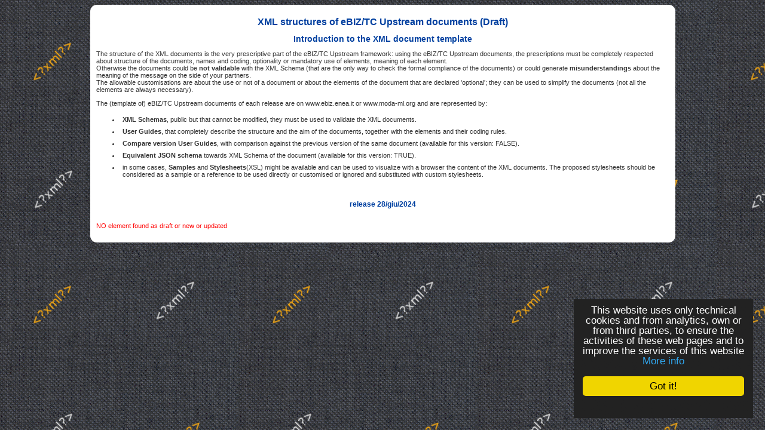

--- FILE ---
content_type: text/html
request_url: https://www.ebiz.enea.it/moda-ml/imple/moda-ml-Draft.asp?lingua=en&pag=3&sito=ebiz&msg=74&nomenu=5&modo=inh
body_size: 4848
content:


<!DOCTYPE HTML PUBLIC "-//W3C//DTD HTML 4.01 Transitional//EN" "http://www.w3.org/TR/html4/loose.dtd">

<!-- <html itemscope itemtype="http://schema.org/Article"> -->

<html lang="en">

<head>

		<link rel="shortcut icon" href="/moda-ml/favicon.ico" >
	<link rel="alternate" type="application/rss+xml" title="RSS" href="/moda-ml/rss/rss2.0.xml>">
	<link rel="stylesheet" type="text/css" href="/moda-ml/stylenero.css"> <!-- primary CSS --> 
	<link rel="canonical" type="text/css" href="http://www.ebiz.enea.it/moda-ml/imple/moda-ml-Draft.asp?lingua=en&pag=3&sito=ebiz&msg=74">

	<title>Moda-ml Draft</title>

	<link rel="stylesheet" type="text/css" href="/moda-ml/newsletterstyle.css">
	<meta name="ROBOTS" content="INDEX, FOLLOW">
	<meta name="GOOGLEBOT" content="">	<meta http-equiv="Content-Language" content="en">
	<meta http-equiv="Content-Type" content="text-html; charset=Windows-1252">
	<meta name="language" content="en">
	<meta name="msvalidate.01" content="">
	<meta name="google-site-verification" content="4kCh-6lYCjn4SESNx8MlOs1Wv1u5cu1JWJGhrXvaXrw">
	<meta property="og:title"  id="metaogtitle" content="Moda-ML, Middleware tOols and Documents to enhAnce the textile/clothing supply chain through xML"/>
	<meta property="og:type" content="website"/>
	<meta property="og:url" content="/moda-ml/imple/moda-ml-Draft.asp?lingua=en&pag=3&sito=ebiz&msg=74&nomenu=5&modo=inh"/>
	<meta property="og:image"  id="metaogimage" content="https://www.moda-ml.org/moda-ml/images/eBIZ.jpg"/>
	<!-- non mandatory -->
	<!-- <meta property="og:video" content="http://myvideo.com"/> -->
	<meta property="og:description"  id="metaogdescription" content="eBIZ: an European language for the textile clothing supply chain integration based on XML"/>
	<meta property="og:site_name" content="Moda-ML, Middleware tOols and Documents to enhAnce the textile/clothing supply chain through xML"/>
	<!-- twitter analytics -->
	<meta name="twitter:site" content="@eBIZModaML">

	<meta name="Description" id="metadescription" content="eBIZ: an European language for the textile clothing supply chain integration based on XML">
	<meta name="Keywords" content="eBIZ4.0, eBusiness, eBusiness textile clothing, supply chain, eBusiness Standard supply chain harmonization Europe, eBusiness moda-ml ebxml  case history  edi xml supplier integration, Standard, eBusiness harmonization, Europa, moda-ml , ebxml , case histories, edi , xml, suppliers integration, fashion supply chain, fashion innovation">


  	  		
  	<!-- TOBECHECKED 11111111111111111111111111111 Dopo lo ri pubblica -->
  		<script type="text/javascript">	ver4=1;NS4=0;

	function getStyleObject(objectId) {
		if(document.getElementById && document.getElementById(objectId)) {
		  return document.getElementById(objectId).style;
		} else if (document.all && document.all(objectId)) {
		  return document.all(objectId).style;
		} else if (document.layers && document.layers[objectId]) {
		  return document.layers[objectId];
		} else {
		  return false;
		}
	}
	function showLayer(objectId) {
	var styleObject = getStyleObject(objectId);
	if(styleObject) {
	  styleObject.visibility = "visible";
	  return true;
	} else {
	  return false;
	}
}

	function hideLayer(objectId) {
		var styleObject = getStyleObject(objectId);
		if(styleObject) {
		  styleObject.visibility = "hidden";
		  return true;
		} else {
		  return false;
		}
	}	</script>

  	<!-- TOBECHECKED 22222222222222222222222222222 -->
	
	
	<script type="text/javascript">
		// OBSOLETO
		ausGoogleAnalyticsCode   = 'UA-42427035-1'; 
		ausGoogleAnalyticsDomain = 'moda-ml.org';
		aus_pagina_login = '/spring2/login.asp?xmlsrclogin=/moda-ML/login_setup.xml&lingua=en';
		aus_pagina_logout = '';
		windowLogInOut_width = '450';
		windowLogInOut_height= '350';
		
		
		aus_pagina_da_editare= '';
		XML_root_directory= '/moda-ml/';
	</script>
	
	<!-- Global site tag (gtag.js) - Google Analytics -->
	<script async src="https://www.googletagmanager.com/gtag/js?id=G-H95FG868EK"></script>
	<script>
	  window.dataLayer = window.dataLayer || [];
	  function gtag(){dataLayer.push(arguments);}
	  gtag('js', new Date());

	  gtag('config', 'G-H95FG868EK');
	</script>

	<script type="text/javascript" src="/spring2/jscripts/webSPRING/globalWEB.js"></script>
  	
	
		<!-- ==== script LINKEDIN ====== -->
		<script type="text/javascript">
		function ldin_click(pURL, pTitle, pSummary, pSource) 
		{//pSummary, pSource, pURL, pTitle
		if (pSummary.length<=0)	
			{
			pSummary=document.title;
			}

		wnd=window.open('https://www.linkedin.com/shareArticle?mini=true&url=' + encodeURIComponent(pURL) + '&title='+encodeURIComponent(pTitle)+'&summary='+encodeURIComponent(pSummary)+'&source='+encodeURIComponent(pSource),'boh','toolbar=0,status=0,width=626,height=580');
		//wnd=window.open('https://www.linkedin.com/shareArticle?mini=true&url=' + encodeURIComponent(pURL) + '&summary='+encodeURIComponent(pSummary)+'&source='+encodeURIComponent(pSource),'boh','toolbar=0,status=0,width=626,height=580');
					    
		wnd.focus();
		}
		</script>
		
		<script type="text/javascript">
			function twitta(mioUrl, pSummary, pArgomenti) {
			// questa f. apre finestra con tweet
			// nota piero: chiama twitter e assegna TITOLO pagina se assente
			if (pSummary.length<=0)	
			{pSummary=document.title;}
							
			url = 'https://twitter.com/intent/tweet?url=';
			url = url+encodeURIComponent(mioUrl) + pArgomenti + '&source=tweetbutton&text=' + encodeURIComponent(pSummary);
			wnd=window.open(url,'','alwaysLowered=1,toolbar=0,location=0,directories=0,status=1,menubar=0,scrollbars=0,resizable=1,width=450,height=580');
			wnd.focus();
		}
		</script>
	
		
		<script type="text/javascript">(function(d, s, id) 
		{
		  var js, fjs = d.getElementsByTagName(s)[0];
		  if (d.getElementById(id)) return;
		  js = d.createElement(s); js.id = id;
		  js.src = "//connect.facebook.net/it_IT/all.js#xfbml=1";
		  fjs.parentNode.insertBefore(js, fjs);
		}(document, 'script', 'facebook-jssdk'));</script>
		<!-- relativo plugin
		<div class="fb-like" 
		data-href="http://www.enea.it" 
		data-send="true" 
		data-width="450" 
		data-show-faces="true"
		></div>
		-->
	

	
	<!-- Begin Cookie Consent plugin by Silktide - http://silktide.com/cookieconsent -->
	<script type="text/javascript">
		// window.cookieconsent_options = {"message":"Questo sito utilizza solo cookie tecnici e di analytics, propri e di terze parti, per il corretto funzionamento delle pagine web e per il miglioramento dei servizi. Se vuoi saperne di pi&ugrave; o negare il consenso consulta","dismiss":"OK","learnMore":"Informativa cookie","link":"http://www.informativa-privacy.html","theme":"dark-bottom"};
		// IT window.cookieconsent_options = {"message":"Questo sito utilizza solo cookie tecnici e di analytics, propri e di terze parti, per il corretto funzionamento delle pagine web e per il miglioramento dei servizi. Se vuoi saperne di pi&ugrave; o negare il consenso consulta","dismiss":"Accetto!","learnMore":"Informazioni sulla politica della Privacy","link":"http://www.cross-tec.enea.it/tecnopolo/imple/pgcl.asp?lingua=it&p=103&nomenu=1","theme":"dark-floating"};
		// EN window.cookieconsent_options = {"message":"This website uses cookies to ensure you get the best experience on our website","dismiss":"Got it!","learnMore":"More info","link":"http://www.cross-tec.enea.it/tecnopolo/imple/pgcl.asp?lingua=it&p=103&nomenu=1","theme":"dark-floating"};
		
		//window.cookieconsent_options = {"message":"This website uses cookies to ensure you get the best experience on our website","dismiss":"Got it!","learnMore":"More info","link":"http://www.cross-tec.enea.it/tecnopolo/imple/pgcl.asp?lingua=it&p=103&nomenu=1","theme":"dark-floating"};
		window.cookieconsent_options = {"message":"This website uses only technical cookies and from analytics, own or from third parties, to ensure the activities of these web pages and to improve the services of this website","dismiss":"Got it!","learnMore":"More info","link":"http://www.cross-tec.enea.it/tecnopolo/imple/pgcl.asp?lingua=en&p=103&nomenu=1","theme":"dark-floating"};
		
		
	</script>
	<script type="text/javascript" 
	src="/spring2/jscripts/cookielaw/cookieconsent.js">
	</script>
	<!-- End Cookie Consent plugin -->
		
	
		
			
	
</head>

<body id="mybody" onload="miaNeve()"  >

	<div id="wrapper"> <!-- tutto lo sfondo della pagina, va chiuso da FOOTER -->

	<div id="skip"><a href="#content">Skip to Main Content</a></div>			
<a name="content"  id="content"> </a>


&nbsp;

<!-- Page Body -->


<br>

<div class='generico_contenitore_esterno'>
	
<h1>XML structures of eBIZ/TC Upstream documents (Draft)</h1>


	<h2>Introduction to the XML document template</h2>
	<P>
	The structure of the XML documents is the very prescriptive part of the eBIZ/TC Upstream framework: 
	using the eBIZ/TC Upstream documents, the prescriptions must be completely respected about structure of the documents, names and coding,
	optionality or mandatory use of elements, meaning of each element.
	<br>
	Otherwise the documents could be <strong>not validable</strong> with the XML Schema (that are the only way to check the
	formal compliance of the documents) or could generate <strong>misunderstandings</strong> about the meaning of the message on the side of your partners.
	<br>
	The allowable customisations are about the use or not of a document or about the elements of the document that are declared 'optional'; they can 
	be used to simplify the documents (not all the elements are always necessary).
	</p><p>
	The (template of) eBIZ/TC Upstream documents of each release are on www.ebiz.enea.it or www.moda-ml.org  and are represented by:
	<ul><li><strong>XML Schemas</strong>, public but that cannot be modified,
	they must be used to validate the XML documents.
	</li><li><strong>User Guides</strong>, that completely describe the structure and the aim of the documents, 
	together with the elements and their coding rules.
	
	

	</li><li><strong>Compare version User Guides</strong>, with comparison against the previous version of the same document (available for this version: FALSE).
	</li><li><strong>Equivalent JSON schema</strong> towards XML Schema of the document (available for this version: TRUE).
	
	
	
	
	
	
	</li><li>in some cases, <strong>Samples</strong> and <strong>Stylesheets</strong>(XSL) might be available 
	and can be used to visualize with a browser the content of the XML documents. 
	The proposed stylesheets should be considered as a sample or a reference
	to be used directly or customised or ignored and substituted with custom stylesheets.
	</li></ul></P>
			
<br><h2><small>release 28/giu/2024</small></h2>
<br><span style="color:red">NO element found as draft or new or updated</span><br>

	<br>
</div>




<br>



<!-- END Page Body -->
<!-- Footer -->

	</div> <!-- id="footer"  -->

					
				
	</div><!-- fine tutto lo sfondo della pagina -->
	</body>
</html>
<!-- End Footer -->
<!-- PDS 9AGOSTO-->

<!--EXINCLUDE virtual="/spring/spring_creamenudaXML.inc"-->


  <script language="JavaScript">
  		function popupPlus(url,wname)  // non aggiunge dsn
		{
		    newWin = open(url, wname, "width=800,height=600,resizable=1,scrollbars=1,status=1,toolbar=0,menubar=0");
		}
  </script>





--- FILE ---
content_type: text/css
request_url: https://www.ebiz.enea.it/moda-ml/stylenero.css
body_size: 10554
content:
/* ==========================================================================
 $ Global colors
 ==========================================================================
 * 
 * 1)  Grey (nav & footer background e background pieni) #DDDDDD
 *          ripieni box: f9f2f2 o f9f7f7 o f7f5f5
 *     Bianco (background alternativo +chiaro)	White
 * 2)  titoli									#0040A0
 * 3)  link										#0040A0 (oppure darkblue, DECIDERE)
 * 4)  link hover (tutti):						red
 * 5)  font-size di default						11px
 * 6)  colore base del testo					#333
 * 7)  colore enfasi (p.es. news, PROVVISORIO)  #ffa431
 * 8)  colore arancione del logo: #ffa431
 */

/* ==========================================================================
 $ Normalization and basic styling
========================================================================== */


/* $ Typography
 ========================================================================== */

html,
table,
button, 
input, 
select, 
textarea {
 font-size: 11px; 
 color: #333;
}


body {
  /*font-size: 1.5rem; font size definito  da html 1 */
  color: white; /*#333;*/
  min-width: 980px; /* 2 */
  font-family: "Lucida Grande", Verdana, Arial, Helvetica, sans-serif;
}

body.body_ridotto{ /*usato da login */
  /*font-size: 1.5rem; font size definito  da html 1 */
  color: #333;
  min-width: 440px; /* 2 */
  max-width: 440px; /* 2 */
  font-family: "Lucida Grande", Verdana, Arial, Helvetica, sans-serif;
}

/* $ Base
 ========================================================================== */

html {
  overflow-y: scroll;
}

body {
text-align: center; 
background-image: url("img/background_ICT4.jpg");
}

div {
color: #333;
}


A
{
TEXT-DECORATION: none;
color:#0040A0;
cursor : hand;

}
A:hover
{
	COLOR: #CD0000; /* colore mouseover testo link, secondo e terzo livello */
}


#wrapper {
  background-image: url("img/background_ICT2.jpg");
  width: 979px;
  margin: 0 auto;
  text-align: left; /*serve per mantenere compatibilitÃ  con vecchie versioni di IE*/
  border: 5px #000;
}


#header {   /* immagine e box della testata */
  background-color: #E9E9E9;
  border-radius:1em; /*angoli arrotondati*/
  text-align:left;
  
}

.myFooter {
	
	Font-size: 14px;
	color: #0040A0;
	font-weight: bold;
	margin-top: 10px;
	margin-bottom: 10px;
}


/************************************
	Main Menu Navigation  
*************************************/

#main-nav{
  float: left;
  width: 979px;
  margin: 15px 10px 15px 10px;
  text-align: left;
  background-color:#FFFFFF;
  border-radius:1em;

}

.main-nav-item{ /* QUESTO caratterizza MENU  */
  width: 979px;
  /* height: 50%; */
  margin: 5px 0;
  float: left;  /* QUESTO FORZA SEPARAZIONE TRA HEADER e MENU  */
  background-color:#FFFFFF;
  border-radius:1em;
  position: relative;
  font-size: 9px;
  font-weight: bold;
  
}


.td_class
{
    /*
    BORDER-BOTTOM: thin solid;
    BORDER-LEFT: thin solid;
    PADDING-BOTTOM: 0.2em;
    PADDING-LEFT: 0.2em;
    PADDING-RIGHT: 0.2em;
    FONT-FAMILY: Arial, Verdana,Helvetica, "Trebuchet MS", sans-serif;
    BORDER-TOP: thin solid;
    BORDER-RIGHT: thin solid;
    PADDING-TOP: 0.2em*/
    text-align: left;
    border-right: 2px solid #F1EFEF; /* bordo celle primo livello menu */
	FONT-SIZE: 9pt;
    
}
.masterdiv, .nomenuHeader /* div primo livello menu */
{
    /*FONT-FAMILY: Arial, Verdana, Helvetica, sans-serif;*/
    FONT-SIZE: 9pt; 
    text-align: center;  /* allineamento caselle primo livello menu */
    margin: 2px 10px 2px 10px;  /* forza dimensioni e margini blocco menu */
	border-right: 2px solid #AAAAAA; /* bordo celle primo livello menu */
	PADDING: 8px;
}


.span_class2 /* span secondo livello menu */
{
    Z-INDEX: 101;
    POSITION: absolute;
   
    MARGIN-RIGHT: -200px;
    PADDING-BOTTOM: 0.3em;
    PADDING-LEFT: 0.3em;
    PADDING-RIGHT: 0.3em;
    PADDING-TOP: 0.3em;
    DISPLAY: none;
    
    BORDER-BOTTOM: thin solid;
    BORDER-LEFT: thin solid;
    BORDER-TOP: thin solid;
    BORDER-RIGHT: thin solid;
            
    background-color:#FFFFFF;
    WHITE-SPACE: nowrap;

    text-align: left;   /* secondo livello menu */
}
.span_class3 /* span terzo livello menu */
{
    Z-INDEX: 102;
    POSITION: absolute;

    PADDING-BOTTOM: 0.3em;
    PADDING-LEFT: 0.3em;
    PADDING-RIGHT: 0.3em;
    PADDING-TOP: 0.3em;
    BORDER-TOP: thin solid;
    
    BORDER-RIGHT: thin solid;
    BORDER-BOTTOM: thin solid;
    BORDER-LEFT: thin solid;
    background-color:#FFFFFF;
    MARGIN-TOP: -10pt;
    MARGIN-RIGHT: -200px;
    MARGIN-LEFT: 70px;
    DISPLAY: none;
    WHITE-SPACE: nowrap;
   
}

A.a_link_primo_livello:hover
{
	COLOR: #E60000; /* colore mouseover testo link */
}

.a_link_primo_livello
{
	color: #555555; /* colore testo link */
	overflow: hidden;
	TEXT-ALIGN: center; /* non funzia */
}

.a_link
{
	color: #555555; /* colore testo link, secondo e terzo livello */
	/*FONT-SIZE:12px;*/
	/*FONT-FAMILY: arial;*/
	line-height: 25px;
	
}
.a_link:hover
{
	COLOR: #E60000; /* colore mouseover testo link, secondo e terzo livello */
}

/************************************
	Strutture HOME PAGE 
*************************************/

.pointer{
  background-image: url(/img/...); /*da sistemare con img del triangolino*/
}


.box{
  border-radius:1em;
  float:left;
  width: 300px;
  height: 212px;
  margin: 0 5px 5px 0;
  padding: 10px;
  background-color: #DDDDDD;  
}


.box3{
  border-radius:1em;
  float:left;
  width: 308px;
  height: 450px;
  margin: 0 0 5px 0;
  padding: 10px;
  background-color: #DDDDDD;
   
}


.box4{
  border-radius:1em;
  position: relative;
  top: -188px;  
  float:left;
  width: 300px;
  height: 212px;
  margin: -50px 0 5px 0;
  padding: 10px;
  background-color: #DDDDDD;
 
}

.box5{
  border-radius:1em;
  position: relative;
  top: -188px;
  left: -335px;  
  float:right;
  width: 300px;
  height: 212px;
  margin: -50px 0 5px 0;
  padding: 10px;
  background-color: #DDDDDD;

}

.box-head{
  width: 4px;
  height: 3px;
  padding: 5px;
  FONT-SIZE:3px;
  margin: 3px 3px 3px 3px;
  background-color: #E60000; /* red; e anche #FF0000 sostituiti per accessibilita da #E60000*/
  color:white;  /* ASSURDO! con sfondo red non bastava */  
}

.box-inside{
  width: 95%;
  height: 90%;
  padding: 10px;
  margin-left: -3px;
  background-color: #FFFFFF;
  color:#555555;
  line-height: 15px;
  text-align: left;
  font-weight: normal;
  overflow: hidden; /*in questo modo risolto bug IE su posizionamento dei box nell'home page - ma facendo un ulteriore test non sembra essere così!*/
}


#main-body{
  background-color: transparent;
  width: 980px;
  margin: 0 auto;
  text-align:left; /*serve per mantenere compatibilitÃ  con vecchie versioni di IE*/
  border: 5px #000;
  border-radius:1em;
}

#home-footer{
  /*background-color: #DDDDDD;
  width: 959px;
  height: 50px;
  position: relative;
 /*top: -188px;
  text-align:center; /*serve per mantenere compatibilitÃ  con vecchie versioni di IE*
  border-radius:1em;*/

  background-color: red; //#DDDDDD;
  width: 959px;
  //height: 200px;
  position: relative;
  top: -188px;
  /*text-align:center; /*serve per mantenere compatibilitÃƒ  con vecchie versioni di IE*/
  border-radius:1em;
  }
  
  #footer{
  background-color: #DDDDDD;
  width: 959px;
  /*height: 200px;*/
  position: relative;
  /*left: -10px;*/
  bottom: -10px;
  float: left;
  /*text-align:center; /*serve per mantenere compatibilitÃ  con vecchie versioni di IE*/
  border-radius:1em;
  margin-top: 0px;
  /*width: 979px;*/ /*risoluzione bug IE per cui il contenitore risultava più piccolo che in Firefox & co*/
}

/************************************
	ELEMENTI HTML GENERICI  
*************************************/
 
LI
{
	padding: 4px; /* interlinea */
}

H1,
H2,
H3,
.liste_stiletitolo
{
	color: #0040A0; /* interlinea */
	font-weight: bold;
	text-align: center;
	text-align: center;
   padding: 0px;
   margin-top: 10px;
}

H1,
.liste_stiletitolo
{
	FONT-size: 16px;
}
H2
{
	FONT-size: 14px;
}
H3
{
	FONT-size: 12px;
}

.link_generico {
color: #0040A0;
border-bottom:1px;
border-bottom-style:dotted;

}


/************************************
	BOX delle news 
*************************************/


.box_titleBar {
OVERFLOW: auto;
}

.box_titleBarTextEnphasized { /* stile titolo news enfatizzata */
FONT-WEIGHT: bold;
/*COLOR: red;*/
COLOR: darkred; /*#ee2222;*/
font-size: 12px;
TEXT-ALIGN: left;
}

.box_titleBarTextEnphasized:hover {
COLOR: #002070;
}
.box_title_newsEnphasized /* stile per testo news enfatizzato */
{
}

.box_title_news,
.box_date_news,
.box_link_news,
.box_titleBarText
{
FONT-WEIGHT: bold;
TEXT-ALIGN: left;
color: #0040A0;  /*#2070A0;*/  /* colore di riferimento  */
}

.box_text_news { /* si applica a font, non a div o td  */

color: #333;		/* colore base del testo */
TEXT-ALIGN: justify;
}

.box_window
{
    Z-INDEX: 100;
    TEXT-ALIGN: justify;
    WIDTH: 100%;
    HEIGHT: 410px;
    OVERFLOW: hidden;
}

.box_clientArea
{
    Z-INDEX: 100;
    FONT-SIZE: 0px;
    OVERFLOW: hidden;
    PADDING-TOP: 0px
}

SPAN.box_date_news:hover,
SPAN.box_link_news:hover,
A.link_generico:hover,
DIV.box_titleBarText:hover,
SPAN.cms_LinkEditing:hover,
A.cms_LinkEditing:hover  /* ATTENZIONE, questo e precedente NON VA SU EXPLORER */ 
{
	COLOR: red; /* colore mouseover testo link */
}

/************************************
	BOX dei riferimenti e download  
*************************************/

.download_external_table /* contenitore esterno NUOVO */
 {
}

.download_table
 /* colonne body del cms 
    serve modo di controllare riga e bordo */
{
background-color: #DDDDDD;
PADDING: 5px;	
border-radius:1em;
border:0;
}

 .download_table_title  /* NUOVO */
 {
background-color: #FFFFFF;
PADDING: 5px;	
border-radius:1em;
}

  
.download_table_td_docpubblico,
.download_table_td_webpubblico,
.download_table_td_webprotetto,
.download_table_td_docprotetto
{
background-color: #DDDDDD;
PADDING: 2px;	
border-radius:1em;
}

.download_editlink /* edit e delete nei download box */
{
color: #0040A0;
FONT-WEIGHT: bold;

}
A.download_editlink:hover
{
color: red;
background-color: white;
}

/************************************
	CMS stili 
*************************************/
.cms_contenitore_esterno
{
	/*come liste_contenitore_esterno*/
}

.cms_table /* tabellona contenete le tre colonne cms */
{
	 /*border-radius:1em;*/
}

.cms_InsideTitle,  /* stile titolo e sottotitolo cms, sia interno che esterno a colonne del body */
.cms_OutsideTitle
{
	PADDING: 5px;
	margin-bottom: 20px !important;
	margin-top: 15px !important;
	background-color: #FFFFFF;	
	border-radius:1em;
}

.cms_td1
{
background-color: F9F9F9; /* 2017 #DDDDDD; */
PADDING: 5px;	
vertical-align: top;
border-radius:1em;
border: #DDDDDD solid;   /* 2017 aggiunto */



}

.cms_td2
{
background-color: #FFFFFF;
PADDING: 5px;	
vertical-align: top;
/*border-radius:1em;*/
}

.cms_td3 /* colonne body del cms */
{
background-color: #DDDDDD;
PADDING: 5px;	
vertical-align: top;
/*border-radius:1em;*/

}

.cms_lastupdate /* testo last update */
{
color: #333;	
}

.cms_LinkEditing /* tasti edit, print, stat, etc */
{
PADDING: 5px;
FONT-WEIGHT: bold;
COLOR: #333;
}

.cms_didascalia
{
    FONT-STYLE: italic;
    FONT-SIZE: smaller
}

.cms_dynamicelement_menu 		/* elemento menu dinamico dentro a pagina cms, contenitore */
{
TEXT-ALIGN: left;
padding-left: 100px;
}

.cms_dynamicelement_menuel, 		/* elemento menu dinamico dentro a pagina cms, link riga */
.cms_dynamicelement_menueltext 	/* elemento menu dinamico dentro a pagina cms, testo riga */
{

}


/************************************
	TABELLA FILE 
*************************************/
.tabella_fileList_external,
.tabella_fileList
{
	width: 100%;
	PADDING: 5px;
	background-color: white;	
	border-radius:1em
}

.tabella_fileRigaH,
.tabella_fileColonnaH,		    
.tabella_fileListName,
.tabella_fileColonnaH,
.tabella_fileListSize,
.tabella_fileListDate,
.tabella_fileRiga,
.tabella_fileColonna,
.tabella_fileElement
{
}
.tabella_file_Cartella
{
	background-color: #eeeeee; 
	border-spacing: 1px; 
	margin: 1px; 
	padding:1px; 
	border: 1px solid;
	border-color: #333;
}

/* ***********************************
	LISTA TABELLINE 
************************************ */

.liste_tabellina_table,
.liste_tabellina_table_ul,
.liste_tabellina_table_ul_gruppo
{
border: 1px lightgrey ;
}

.liste_tabellina_header_testuale  /* per tabelline senza tabella <table>, forma diversa da 'a'*/
{
background-color: transparent;  /*#333*/
color: #333; /* white */
FONT-WEIGHT: bolder;
padding: 5px;
/*border-left: 14px solid red;*/
/*border-radius:1em;*/
}

.liste_tabellina_header  /* tabelline con tabella <table>, forma 'a'*/
{
background-color: #333;
color: white;
FONT-WEIGHT: bolder;
padding: 5px;
/*border-left: 14px solid red;*/
/*border-radius:1em;*/
}


.liste_tabellina_pari
{
    BACKGROUND-COLOR: #ffffaa;
	color: #333;
    padding: 8px
	
}
.liste_tabellina_dispari
{
    BACKGROUND-COLOR: #ffffff;
	color: #333;
    padding: 8px
	
}
.liste_tabellina_testuale
.liste_tabellina_valorecampo1 /* italic */
{
FONT-STYLE: italic;
padding: 8px ;
}
.liste_tabellina_valorecampo3 /* rosso o evidenziato */
{
FONT-WEIGHT: bolder;
padding: 8px; 
}
.liste_tabellina_valorecampo2
{
padding: 8px; 
}
.liste_tabellina_valorecampo0
{
border-bottom: 0px; /* non va */
border-bottom-style:none; /* non va */
padding: 8px /* stranamente va ripetuto qui */
}



/* ***********************************
	CERCANOVITA 
************************************ */

/*
 box ricerca e selezione keyword:
 cercanovita_search_table
 cercanovita_search_riga
 cercanovita_search_cell
 identificatori singoli cercanovita_search_cell00, cercanovita_search_cell01, cercanovita_search_cell10, cercanovita_search_cell11

*/
.cercanovita_search_table {
	padding:10px;
	margin:5px;
	border-radius: 1em;
	background-color: #DDDDDD;
}

.cercanovita_search_riga {
	background-color: #cee6fe;
	border-radius: 1em;
}
#cercanovita_search_cell00, #cercanovita_search_cell10 {
	width: 70%;
	text-align: right;
	padding:5px;
}
#cercanovita_search_cell2 {
	text-align: center;
}

.cercanovita_TitoloRisultati {
	
	text-align: center;
	font-weight: bold;
	font-size: 20px;
	margin-bottom: 15px;
	
}

.cercanovita_table /* contenitore esterno del chiamante */
{
border: none;
background-color:  #DDDDDD;
padding: 5px;
border-radius:1em;
}

.cercanovita_testata_table
/* table che contiene BLOCCO testata (p.es. pagine web modificate, ancoraggio dello scrit)
	usato anche per table che contiene BLOCCO contenuti (tabella di seguito a BLOCCO TESTATA))
	tipicamente width="100%"
*/
{
width: 100%;
}
.cercanovita_testata_testo
/* DIV con titolo del BLOCCO testata 
   tipicamente background, eventualmente colore e bold
   */
{
background-color: white;
border-radius:1em;
padding: 5px;

}

.cercanovita_corpo
/* TABLE con corpo del BLOCCO
   tipicamente padding, eventuale bordo tondo,
   volendo background, eventualmente colore e bold
   */
{
border-radius:1em;
padding: 5px;
}

.cercanovita_corpo_colonna1 
/* inutile? text-align a destra e larghezza? */
{
WIDTH: 150px;
vertical-align: top;
}

.cercanovita_corpo_title
{
vertical-align: top;
TEXT-ALIGN: left;
color: #0040A0;
FONT-WEIGHT: bolder;
}
.cercanovita_corpo_title:hover
{
color: red;
}
.cercanovita_corpo_text
{
vertical-align: top;
TEXT-ALIGN: left;
}

.cercanovita_corpo_date
/* colore e font size */
{
font-size: 9px;
vertical-align: top;
TEXT-ALIGN: center;
}

/**********************************
		LISTE
**********************************/
.login_contenitore_esterno, /* usato per login, più piccolo! */
.liste_contenitore_esterno, /* liste e zoom, vale per entrambi */
/*UGUALE A GENERICO CONTENITORE INTERNO */
.cms_contenitore_esterno
{
background-color: #ffffff;
padding: 5px;
border-radius:1em;
border-style: solid;
border-color: white;
position: relative;

/*old*/
/*padding: 5px;
border-radius:1em;
color:  white; /* eventuale colore ereditato in liste_trovato */
}
.login_contenitore_esterno /* usato per login, più piccolo! */
{
width: 400px;
top: 10px;
}
.liste_contenitore_esterno, /* liste e zoom, vale per entrambi */
/*UGUALE A GENERICO CONTENITORE INTERNO */
.cms_contenitore_esterno
{
top: 47px;
padding: 10px;
width: 959px;

display:block;margin-left:auto;margin-right:auto; }
/*accorpato ad H1
.liste_stiletitolo*/ /*titolo e ricerca avanzata*/
/*{
color: #0040A0;  /*#0040A0; * interlinea */
/*FONT-WEIGHT: bold;
FONT-size: 18px;
text-align: center;
padding: 10px;
margin-top: 10px; /* QUI SERVIREBBE GESTIRE MEGLIO SPAZIO ATTORNO A TITOLO */
/*}

/* FORM selezione dettaglio */
.liste_bottoni_table,
.liste_bottone_inserimento_table
{
background: #456b7f;
width: 100%;
color: #DDDDDD;
padding: 10px;
border-radius:1em;
}
.liste_bottoni_form,
.liste_bottone_selezione,
.liste_bott_modifica, /* usato?*/
.button_Visualizzazione,
.liste_bottone_inserimento,
.liste_frase /* testo accanto a bottoni */
{

}

/* Tabella parametri ricerca */
.table_ricerca /* CAMBIARE: usato per titolo e per ricerca...*/
{
background: #CCDDFF; /* #456b7f; */
width: 100%;
\width: 100%;
/*color: #DDDDDD;*/
padding: 10px;
margin: 5px;
border-radius:1em;
border-color: white;
/*border: solid;*/
}
.table_ricerca_titolo
{
/*color: #dddddd;*/
FONT-WEIGHT: bold;
FONT-size: 14px;

}

.table_ricerca_riga,
.table_ricerca_cella,
.table_ricerca_combo
{
	background-color: #EEEEEE;
/*color: #DDDDDD;*/
border: 1px solid;
border-spacing: 2px;
border-color: gray;
}
.table_ricerca_combo
{
color: #333;
background-color: white;
}

.liste_recordtabella /* tabella */
{
/* contenitore del singolo record, effetti su background, dimensioni e colore dei NOMI di campo */
width: 100%;
border-radius:1em;
background-color: #333;
}

.liste_colonna1
{
 /* colonna a sinistra con i nomi primo campo, Ã¨ bene indicare width
    eventualmente bgcolor (MA ha effetto solo su prima riga, quella delle icone),  
	contiene icone zoom ecc..*/
width: 130px;

}

/*.liste_colonna1a
{
  colonna a sinistra con i nomi, parte del corpo, Ã¨ bene indicare width
    eventualmente bgcolor (MA ha effetto solo su prima riga, quella delle icone),  */
/*width: 130px;

}*/

.liste_colonna2
{ /* colonna vuota in mezzo, Ã¨ bene indicare width, volendo background */
width: 30px;
}

.liste_colonna3
{ /* colonna dei valori, 
	Ã¨ utile per indicare background specie per MULTIPLI su stessa riga,
	volendo width */
	background-color: #dddddd;
	TEXT-ALIGN: justify;
}

.liste_valoreprimocampo
/* ha effetto solo su testo del PRIMO CAMPO (chiave)
   MA ANCHE su LINK dentro campi
   tipicamente background 
   (su colore e dimensione testo usare liste link)
   */
{
color: white; 
background: #333;
}



.liste_valoretabella2 /**/
{ /* Ã¨ TABLE circonda valore campo a destra SE di tipo campo2
     possibilmente NON usare
	 occorre azzerare margine ereditato da table*/
	 border-spacing: 0;
}

/* impaginazione campi, necessarie */
.liste_valorecampo3,
.liste_valorecampo2,
.liste_valorecampo1,
.liste_valorecampo0
{ /* impaginazione comune, separare i colori */
padding: 10px;
FONT-WEIGHT: bold;
}
.liste_nomecampo3,
.liste_nomecampo2 ,
.liste_nomecampo1 ,
.liste_nomecampo0

{ /* impaginazione comune, separare i colori  */
FONT-WEIGHT: normal;
background-color: #dddddd;
padding:10px;
}
/* FINE impaginazione campi */

/* colori campi, opzionali */
.liste_nomecampo2 
{ /* da allineare a liste_colonna1a (a meno che non si voglia differenziare  */
background: white;

}
.liste_valorecampo2 
{ /* da allineare a liste_colonna1a (a meno che non si voglia differenziare  */
background: white;
}

.liste_table_gruppo_quanti,
.liste_table_gruppo_label
{
color:  white; /* anche testo campo rottura */
}

/* FINE colori campi */

.liste_link
/* ha effetto su testo del PRIMO CAMPO (chiave)
   tipicamente font-size e colore 
   Ã¨ <A >*/
{
color:  #0040A0 ; 
FONT-WEIGHT: bold;
font-size: 12px;
}



.liste_link :hover ,
A.liste_link :hover ,
A.liste_valoreprimocampo:hover
{/*NON VA*/
color: red;
}


.liste_img
{
    BORDER: medium none;
		display: block;
		margin-left: auto;
		margin-right: auto
}

.liste_layout_selezione/* usato?*/
.liste_contatore_navigatore, /* usato? */
.liste_trovato /* eventuale colore ereditato da liste_contenitore_esterno */
{
}

/************************
 ZOOM (parallelo a liste)
*************************/

.liste_recordtabella_zoom /* analogo a liste_recordtabella ma per zoom */
{
/* contenitore del singolo record, effetti su background, dimensioni e colore dei NOMI di campo */
width: 100%;
border-radius:1em;
background-color: #DDDDDD;
padding: 30px;
}
.liste_colonna1_zoom /* analogo a liste_colonna1 ma per zoom */
{
 /* usato per zoom a due colonne*/
width: 130px;
}
.liste_colonna2_zoom /* analogo a liste_colonna2 ma per zoom */
{  /* usato per zoom a due colonne*/
width: 30px;
}

.liste_colonna3_zoom /* analogo a liste_colonna3 ma per zoom */
{ /* colonna dei valori, 
	Ã¨ utile per indicare background specie per MULTIPLI su stessa riga,
	volendo width */
}
.liste_valoreprimocampo_zoom   /* analogo a liste_valoreprimocampo ma per zoom */
/* ha effetto solo su testo del PRIMO CAMPO: Ã¨ il TITOLO dello ZOOM
   tipicamente background 
   (ha effetto anche su link)
   */
{
color: #0040A0;
FONT-WEIGHT: bold;
font-size: 12px;
}


.liste_valoretabella2._zoom   /* analogo a liste_valoretabella2 ma per zoom */
{ /* Ã¨ TABLE circonda valore campo a destra SE di tipo campo2
     possibilmente NON usare
	 occorre azzerare margine ereditato da table*/
	 
}

/* impaginazione campi, necessarie */

.liste_valorecampo3_zoom   /* analogo a liste_valorecampo3 ma per zoom */,
.liste_valorecampo2_zoom   /* analogo a liste_valorecampo2 ma per zoom */,
.liste_valorecampo1_zoom   /* analogo a liste_valorecampo1 ma per zoom */,
.liste_valorecampo0_zoom   /* analogo a liste_valorecampo0 ma per zoom */
{ /* impaginazione comune, separare i colori */
padding: 10px;

}
.liste_nomecampo3_zoom   /* analogo a liste_nomecampo3 ma per zoom */,
.liste_nomecampo2_zoom   /* analogo a liste_nomecampo2 ma per zoom */,
.liste_nomecampo1_zoom   /* analogo a liste_nomecampo1 ma per zoom */ ,
.liste_nomecampo0_zoom   /* analogo a liste_nomecampo0 ma per zoom */

{ /* impaginazione comune, separare i colori  */
FONT-WEIGHT: bold;
}
/* FINE impaginazione campi */

/* colori campi, opzionali */
/* FINE colori campi */

.liste_link_zoom   /* analogo a  ma per zoom */
/* ha effetto su testo del PRIMO CAMPO (chiave)
   tipicamente font-size e colore 
   Ã¨ <A >*/
{
FONT-WEIGHT: bold;
font-size: 12px;
}
.liste_link_zoom :hover ,
A.liste_valoreprimocampo_zoom:hover
{ /* VA */
color: #E60000;
}

/********************************
		INSERT
*********************************/
.insmod_contenitore_esterno
{
text-align: left;
padding: 10px;
background: white;
border-radius:1em;
}
.insmod_form
{
background: #eeeeee; /* ex #DDDDDDD
padding: 10px;
border-radius:1em;
}
.insmod_campo_titolo
{ /* Ã¨ div */
color:  #0040A0;
padding:30px;
}


/* tabella input di campo singolo */
.insmod_stile_tabella,	/* relativa a campo, p.es. indicare width o separatore*/
.insmod_stile_riga  		/* relativo a elemento di campo */
.insmod_stile_colonna	/* coincide con riga se uso una colonna sola*/
{
width: 100%;
}
.insmod_campo_titoloForm /* titoletto di ogni campo, indicare colore o size se occorre */
{
font-weight: bold;
}
.insmod_campo_nota,		 /* campo note, indicare colore se occorre */
.insmod_input_text,
/* .insmod_input_textarea, NON USATO */
.insmod_input_radio,
.insmod_input_password,
.insmod_input_combo,
.insmod_input_check,
.insmod_titolo_checkradio,	/* testo accanto a check e radio, questo Ã¨ span */
.insmod_campo_readonly
{
font-weight: normal;
resize: both;			/* non va su explorer */
						/* errore: auto non è valore per resize! */
}


.insmod_asterisco		 /* carattere asterisco di obbligatorio, indicare colore e font-size*/
{
color: #CD0000; /* per accessibilità sostituire #E60000; con #CD0000 avendo sfondo grigio #eeeeee  */ 
font-weight: bold;
}

 /* mi dà errore Parse Error [] */
.insmod_tabella_dimens1, /* usato solo da spring_scelta_da_lista.asp */
.insmod_tabella_dimens2, /* usato solo da spring_scelta_da_lista.asp */ 
.insmod_tabella_dimens3 /* usato solo da spring_scelta_da_lista.asp */
{
}

/* test */ 
 /* mi dà errore Parse Error [] */
.insmod_tabella1 /* tabella relativa ad esito test singolo campo */
.insmod_tabella_dimens4, /* td nome campo analizzato (contiene poi span) */ 
.insmod_tabella_dimens5 /* td valore rilevato (contiene poi span)*/
{
}
.insmod_valore,			/* valore campo analizzato, per test*/
.insmod_titoli 			/* nome campo analizzato, per test*/
{
}
.insmod_operazione_messaggio  	/* usato per test, accompagna esiti test  */
{
}


/* upload */
.insmod_operazione_fallita,		/* messaggio conclusivo */
.insmod_operazione_terminata	/* idem */
{
color:  #CD0000; 
font-weight: bold;
}

.upload_window
{
background: #dddddd;
text-align: left;
padding:5pt;
}

.upload_window_text
{
}
.upload_window_inputfile
{
color:darkblue;
}

.upload_window_filename
{
color:darkblue;
}
.upload_window_error
{

color:#E60000;
font-weight:bold;
}



/* bottoni vari */

.insmod_bottone_inserimento, 	/* questo sembra non cambiare */
.insmod_bottone_salva,
.insmod_bottone_indietro,
.insmod_bottone_ripeti,
.insmod_bottone_chiudi,
.insmod_bottone_menu
{
}


/* boh...*/
.insmod_frase1
.insmod_frase2
.insmod_frase3
.insmod_campo_nota1
.insmod_tabella_source
.fieldOkTitoli
.fieldOkValore

{
}

/**************************
ALTRE PAGINE 
***************************/
.generico_contenitore_esterno /* liste e zoom, vale per entrambi */
{
background: #ffffff;
color: #333;
border-radius:1em;
position: relative;
top: 1px;
margin: -13px 5px 5px 0;
padding: 10px 10px 10px 10px;
width: 959px;
/*width: 979px; /*risoluzione bug IE per cui il contenitore risultava più piccolo che in Firefox & co*/

}


/**************************
	MONITORAGGIO 
***************************/

/* form per parametri ricerca */
.stats_querypar_table,
.stats_querypar_form,
.stats_querypar_anchor
{
	width: 100%;
	/* background: blue; */
}
.stats_querypar_innertable /* tabella contenente form parametri */
{
    border: 0px;
	color:  palegoldenrod;
	width: 100%;
}
.stats_querypar_riga,
.stats_querypar_colonna,   /* nota: evitare di dare width a colonna */
.stats_querypar_colonna>p    /* vale per p figlio di stats_querypar_colonna  */
{
	padding: 10px;
	background: white;
	color: #333;
	text-align: left;
}

.stats_querypar_bottone
{
}

/* tabelle conteggio accessi */

.stats_accessi_table
{
padding-left:  5px;
padding-right: 5px;
vertical-align: top;
border: 1px solid;
color: 	#333;
width: 	100%;
FONT-SIZE: 11px;

}

/* NOTA: ereditarietÃ  per tabelle passa attraverso tbody e vari livelli  */
.stats_accessi_table>tbody>TR
{
 	padding:0;
	border: 1px solid #333;
	
}

 /* header tabella accessi, 
   potevo usare .stats_accessi_table>tbody>tr>TH, ma explorer non lo vede */
.stats_accessi_header,
.stats_accessi_table>link_generico
{
background: white;
text-align: center;
font-weight: bold;
}
.stats_accessi_valori 
{
    COLOR: #333;
}



/* tabelle accessi in istogrammi temporali, sarebbe da risistemare un po' con maggiore dettaglio */
/* usa anche .stats_istogramma_dati, .stats_istogramma_etichette e stats_istogramma */

.stats_accessi_istogramma_etichette  /* Ã¨ TD */
{
    COLOR: #cccccc;
	FONT-SIZE: 11px;
	background: #505050;
}

/*
	tabelle istogrammi delle medie diaccesso ****************
	usa anche .stats_istogramma_dati, .stats_istogramma_etichette e stats_istogramma 

*/
.stats_medieepercentuali_table
{
/*padding-left:  5px;
padding-right: 5px;
vertical-align: top;

border: 1px solid;
color: 	palegoldenrod;
width: 	80%;
FONT-SIZE: 11px;*/

}

.stats_etichette
{
    COLOR: #cccccc;
}

/*
	istogrammi (usato da altre procedure)
*/


.stats_istogramma
{
    BACKGROUND-COLOR: #dcdcff
}

.stats_istogramma_etichette
{
    FONT-FAMILY: Arial, Helvetica, sans-serif;
    COLOR: #000000;
    FONT-SIZE: 11px
}
.stats_istogramma_dati
{
    FONT-FAMILY: Arial;
    COLOR: blue;
    FONT-SIZE: 11px
}



/* tabelle con colore ad intensitÃ  variabile */
.stats_note
{
    FONT-SIZE: 11px
}
.stats_table
{
    BACKGROUND-COLOR: #404040
}
.stats_description_table
{
	COLOR: #dfdfdf;
	BACKGROUND-COLOR: #2f2f2f;
}
.stats_columntitle
{
    TEXT-ALIGN: left;
    FONT-FAMILY: Arial;
    COLOR: #ffffff
}
.stats_value
{
    TEXT-ALIGN: left;
    FONT-FAMILY: Arial;
    COLOR: #dfdfdf
}
.stats_perc
{
    COLOR: #f08080
}


.stats_background
{
    BACKGROUND-COLOR: #2f2f2f
}
.stats_column_style
{
    WIDTH: 50%;
	BACKGROUND-COLOR: #2f2f2f;
}
.stats_description
{
    COLOR: #cccccc
}
.stats_column_style1
{
    TEXT-ALIGN: right;
	COLOR: #dfdfdf;
	BACKGROUND-COLOR: #2f2f2f;
}
.stats_total
{
    TEXT-ALIGN: right
}
.stats_column_style2
{
    WIDTH: 5%;
	COLOR: #dfdfdf;
	BACKGROUND-COLOR: #2f2f2f;
}
.stats_column_style3
{
    WIDTH: 10%;
	COLOR: #dfdfdf;
	BACKGROUND-COLOR: #2f2f2f;
}



.stats_background_monitor
{
    BACKGROUND-IMAGE: url(../../gestione/sfondo801.gif)
}


.stats_background1
{
    BACKGROUND-COLOR: #000000
}
.stats_background2
{
    BACKGROUND-COLOR: #442d32
}
.stats_background3
{
    BACKGROUND-COLOR: #4d3338
}
.stats_background4
{
    BACKGROUND-COLOR: #593c42
}
.stats_background5
{
    BACKGROUND-COLOR: #653035
}
.stats_background6
{
    BACKGROUND-COLOR: #682d33
}
.stats_background7
{
    BACKGROUND-COLOR: #723238
}
.stats_background8
{
    BACKGROUND-COLOR: #7c363e
}
.stats_background9
{
    BACKGROUND-COLOR: #883c45
}
.stats_background10
{
    BACKGROUND-COLOR: #992b46
}
.stats_background11
{
    BACKGROUND-COLOR: #a22d4a
}
.stats_background12
{
    BACKGROUND-COLOR: #a82f4e
}
.stats_background13
{
    BACKGROUND-COLOR: #ac1726
}
.stats_background14
{
    BACKGROUND-COLOR: #bd1a29
}
.stats_background15
{
    BACKGROUND-COLOR: #ca1c2d
}
.stats_background16
{
    BACKGROUND-COLOR: #d71e30
}
.stats_background17
{
    BACKGROUND-COLOR: #e8022b
}
.stats_background18
{
    BACKGROUND-COLOR: #f0022c
}
.stats_background19
{
    BACKGROUND-COLOR: #fd022e
}
.stats_background20
{
    BACKGROUND-COLOR: #fd113a
}
.stats_background21
{
    BACKGROUND-COLOR: #ff1c21
}




/**************************
	Tabella Rassegna Stampa
***************************/

.press_table{
 width: 100%;
 background-color: #FFFFFF;
 padding: 10px;  
 border-collapse: collapse;
}

.press_table_img{
	width: 200px;
 
}


.press_table_tdsx{
	width: 200px;
	border-right: 1px dotted red;
	padding: 10px;
	border-bottom: 1px dotted red;
	border: 1px solid red;   
 
}

.press_table_tddx{
  padding-left: 20px;
  border: 1px solid red;  
     
}

.tabella_parametri_dizionario, 
.tabella_parametri_dizionario_td {

vertical-align: top;

}

.message { /* messaggio da dizionario */
	color:red;
}



/* ACCESSIBILITA'
stili per skip content per lettori senza screen
da usare <div id="skip"><a href="#content">Skip to Main Content</a></div>
*/
#skip a
{
position:absolute;
left:-10000px;
top:auto;
width:1px;
height:1px;
overflow:hidden;
}
 
#skip a:focus
{
position:static;
width:auto;
height:auto;
}


/* ******************************************* */
/*   stile dei DIV dell' elemento MEN del CMS  */
/*   titolo e sottotitolo					   */

.cms_dynamicelement_menutit {
	
	margin-top: 5px;
	margin-bottom: 5px;
	font-size: 16px;
	color: navy;
	
}

.cms_dynamicelement_menusubtit {
	
	
}
/* ******************************************* */



--- FILE ---
content_type: text/css
request_url: https://www.ebiz.enea.it/moda-ml/newsletterstyle.css
body_size: 1134
content:

/* titoli */

.titolodue, .titolodue, .titolouno  { background-color:#225982; color:#ffffff; font-size:14px; padding-bottom: 10px; padding-top:10px !important; padding-left:10px !important; }

.titolotre p, .titolotre { background-color:#81c4e9; color:#FFFFFF; font-size:14px;  padding-bottom: 10px; padding-top:15px !important; padding-left:10px !important;}

.titolouno H1, .titolodue  H2, .titolotre H3 { color:#ffffff; text-align:left; font-style:normal !important; }


.tabella_principale_newsletter H1 { font-size:24px ; margin-bottom: 0px ; margin-top: 0px ; padding: 0px 0px 0px 0px ; }
.tabella_principale_newsletter H2 { font-size:18px ; margin-bottom: 0px ; margin-top: 0px ; padding: 0px 0px 0px 0px ; }
.tabella_principale_newsletter H3 { font-size:16px ; margin-bottom: 0px ; margin-top: 0px ; padding: 0px 0px 0px 0px ; }


/* testi ed immagini */

.news tbody tr td p img {   display: block;  margin-left: auto;  margin-right: auto; }

.tabella_principale_newsletter .tabella_titolo { width:100%; }

.social.accounts tbody tr td span a img, table.tabella.cosme tbody tr td a img { display: block; margin-left: auto; margin-right: auto; margin-top: 10px; }

/* .cms_OutsideTitle  { display: none;} */

/* sembra inutile e nella NL 7 fa danno
.immagine.main.news img,
.tabella.centrale.colonna.main.news tbody tr td
{ vertical-align: text-top; }
*/


/* tabelle */

.tabella_principale_newsletter .tabella.header { padding:2px; }

.tabella_principale_newsletter .tabella.altre.news tbody tr td table { vertical-align: text-top; }

.tabella_principale_newsletter .tabella.centrale.colonna.main.news tbody tr td { width: 100%;}

.tabella_principale_newsletter .tabella.footer { margin-top: -12px; padding-left:0px; padding-right:0px; }


.tabella_principale_newsletter td.center { text-align: center !important;}
.tabella_principale_newsletter td.center span img { width: 500px;}

.altre.news tbody tr td p { text-align: justify !important;}

/* paragrafi */

.colonna.main.news tbody tr td { text-align: justify; }
.tabella.altre.news tbody tr td table tbody tr td { text-align: justify;}

.tabella.altre.news tbody tr td table tbody tr td a:visited, .tabella.altre.news tbody tr td table tbody tr td a{ color: blue; }
.colonna.main.news tbody tr td a:visited, .colonna.main.news tbody tr td a{ color: blue; }
.tabella.footer a, .tabella.footer a:visited { color: blue; }


/* per moda ml */

/* div.cms_contenitore_esterno h1.cms_OutsideTitle { display:none; } */

.tabella.principale { width:100%; border-spacing:10px;}

.casella.di.sx { vertical-align: text-top; }

td.immagine.main.news { vertical-align: text-top;}

.immagine.main.news { position: relative;  width: 100%; padding:70px;}

.prima.casella.footer, .seconda.casella.footer, .terza.casella.footer { vertical-align: text-top; }


html body div.div_esterno table.tabella_principale_newsletter  tbody tr td table..tabella_principale_newsletter.sottomenu tbody tr td.td_col2 table.cms_table tbody tr td.cms_td1 table.tabella.principale tbody tr td table tbody tr td table.tabella.centrale.colonna.main.news tbody tr td
{ vertical-align: top;}

.casellaimmagine { padding:5px;}


.socialinage { padding:10px;}
